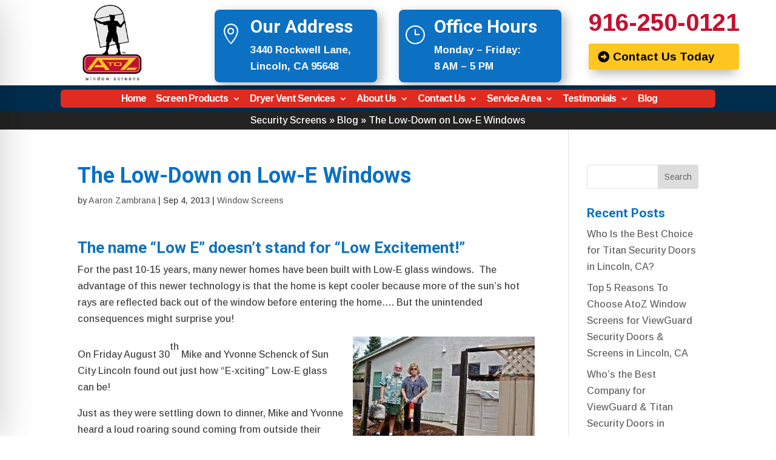

--- FILE ---
content_type: text/css
request_url: https://cdn-cgckh.nitrocdn.com/EgbJquQLVntVOgshSruwHumPthodYIEW/assets/static/optimized/rev-f8b7372/atozscreens.com/externalFontFace/nitro-min-noimport-332ad0335a7fbdcef399dcaedae29340-stylesheet.css
body_size: 187
content:
@font-face{font-family:OpenDyslexic;font-style:normal;font-weight:400;src:local("OpenDyslexic"),url("https://cdn-cgckh.nitrocdn.com/EgbJquQLVntVOgshSruwHumPthodYIEW/assets/static/source/rev-f8b7372/atozscreens.com/wp-content/plugins/accessibility-plugin-onetap-pro/assets/fonts/open_dyslexic/OpenDyslexic-Regular.otf") format("truetype");font-display:swap}@font-face{font-family:OpenDyslexic;font-style:normal;font-weight:700;src:local("OpenDyslexic"),url("https://cdn-cgckh.nitrocdn.com/EgbJquQLVntVOgshSruwHumPthodYIEW/assets/static/source/rev-f8b7372/atozscreens.com/wp-content/plugins/accessibility-plugin-onetap-pro/assets/fonts/open_dyslexic/OpenDyslexic-Bold.otf") format("truetype");font-display:swap}@font-face{font-family:OpenDyslexic;font-style:normal;font-weight:900;src:local("OpenDyslexic"),url("https://cdn-cgckh.nitrocdn.com/EgbJquQLVntVOgshSruwHumPthodYIEW/assets/static/source/rev-f8b7372/atozscreens.com/wp-content/plugins/accessibility-plugin-onetap-pro/assets/fonts/open_dyslexic/OpenDyslexicAlta-Bold.otf") format("truetype");font-display:swap}@font-face{font-family:OpenDyslexic;font-style:italic;font-weight:400;src:local("OpenDyslexic"),url("https://cdn-cgckh.nitrocdn.com/EgbJquQLVntVOgshSruwHumPthodYIEW/assets/static/source/rev-f8b7372/atozscreens.com/wp-content/plugins/accessibility-plugin-onetap-pro/assets/fonts/open_dyslexic/OpenDyslexic-Italic.otf") format("truetype");font-display:swap}@font-face{font-family:OpenDyslexic;font-style:italic;font-weight:700;src:local("OpenDyslexic"),url("https://cdn-cgckh.nitrocdn.com/EgbJquQLVntVOgshSruwHumPthodYIEW/assets/static/source/rev-f8b7372/atozscreens.com/wp-content/plugins/accessibility-plugin-onetap-pro/assets/fonts/open_dyslexic/OpenDyslexic-BoldItalic.otf") format("truetype");font-display:swap}@font-face{font-family:OpenDyslexic;font-style:italic;font-weight:900;src:local("OpenDyslexic"),url("https://cdn-cgckh.nitrocdn.com/EgbJquQLVntVOgshSruwHumPthodYIEW/assets/static/source/rev-f8b7372/atozscreens.com/wp-content/plugins/accessibility-plugin-onetap-pro/assets/fonts/open_dyslexic/OpenDyslexicAlta-BoldItalic.otf") format("truetype");font-display:swap}

--- FILE ---
content_type: text/css
request_url: https://cdn-cgckh.nitrocdn.com/EgbJquQLVntVOgshSruwHumPthodYIEW/assets/static/optimized/rev-f8b7372/atozscreens.com/externalFontFace/nitro-min-noimport-332ad0335a7fbdcef399dcaedae29340-stylesheet.css
body_size: -31
content:
@font-face{font-family:OpenDyslexic;font-style:normal;font-weight:400;src:local("OpenDyslexic"),url("https://cdn-cgckh.nitrocdn.com/EgbJquQLVntVOgshSruwHumPthodYIEW/assets/static/source/rev-f8b7372/atozscreens.com/wp-content/plugins/accessibility-plugin-onetap-pro/assets/fonts/open_dyslexic/OpenDyslexic-Regular.otf") format("truetype");font-display:swap}@font-face{font-family:OpenDyslexic;font-style:normal;font-weight:700;src:local("OpenDyslexic"),url("https://cdn-cgckh.nitrocdn.com/EgbJquQLVntVOgshSruwHumPthodYIEW/assets/static/source/rev-f8b7372/atozscreens.com/wp-content/plugins/accessibility-plugin-onetap-pro/assets/fonts/open_dyslexic/OpenDyslexic-Bold.otf") format("truetype");font-display:swap}@font-face{font-family:OpenDyslexic;font-style:normal;font-weight:900;src:local("OpenDyslexic"),url("https://cdn-cgckh.nitrocdn.com/EgbJquQLVntVOgshSruwHumPthodYIEW/assets/static/source/rev-f8b7372/atozscreens.com/wp-content/plugins/accessibility-plugin-onetap-pro/assets/fonts/open_dyslexic/OpenDyslexicAlta-Bold.otf") format("truetype");font-display:swap}@font-face{font-family:OpenDyslexic;font-style:italic;font-weight:400;src:local("OpenDyslexic"),url("https://cdn-cgckh.nitrocdn.com/EgbJquQLVntVOgshSruwHumPthodYIEW/assets/static/source/rev-f8b7372/atozscreens.com/wp-content/plugins/accessibility-plugin-onetap-pro/assets/fonts/open_dyslexic/OpenDyslexic-Italic.otf") format("truetype");font-display:swap}@font-face{font-family:OpenDyslexic;font-style:italic;font-weight:700;src:local("OpenDyslexic"),url("https://cdn-cgckh.nitrocdn.com/EgbJquQLVntVOgshSruwHumPthodYIEW/assets/static/source/rev-f8b7372/atozscreens.com/wp-content/plugins/accessibility-plugin-onetap-pro/assets/fonts/open_dyslexic/OpenDyslexic-BoldItalic.otf") format("truetype");font-display:swap}@font-face{font-family:OpenDyslexic;font-style:italic;font-weight:900;src:local("OpenDyslexic"),url("https://cdn-cgckh.nitrocdn.com/EgbJquQLVntVOgshSruwHumPthodYIEW/assets/static/source/rev-f8b7372/atozscreens.com/wp-content/plugins/accessibility-plugin-onetap-pro/assets/fonts/open_dyslexic/OpenDyslexicAlta-BoldItalic.otf") format("truetype");font-display:swap}

--- FILE ---
content_type: text/plain; charset=utf-8
request_url: https://tags.srv.stackadapt.com/saq_pxl?uid=BfkHGTT1cyMidgL72NciZQ&is_js=true&landing_url=https%3A%2F%2Fatozscreens.com%2Fthe-low-down-on-low-e-windows%2F&t=The%20Low-Down%20on%20Low-E%20Windows%20-%20Lincoln%20CA%20-%20A%20to%20Z%20Screens&tip=Rtal-qojTTWam5bIbvj9UKKZUtcnMdBVMszC8IjDJq4&host=https%3A%2F%2Fatozscreens.com&sa_conv_data_css_value=%20%22%22&sa_conv_data_image_value=ffd8ffe000104a46494600010101006000600000ffdb004300080606070605080707070909080a0c140d0c0b0b0c1912130f141d1a1f1e1d1a1c1c20242e2720222c231c1c2837292c30313434341f27393d38323c2e333432ffdb0043010909090c0b0c180d0d1832211c213232323232323232323232323232323232323232323232323232323232323232323232323232323232323232323232323232ffc00011080001000103012200021101031101ffc4001f0000010501010101010100000000000000000102030405060708090a0bffc400b5100002010303020403050504040000017d01020300041105122131410613516107227114328191a1082342b1c11552d1f02433627282090a161718191a25262728292a3435363738393a434445464748494a535455565758595a636465666768696a737475767778797a838485868788898a92939495969798999aa2a3a4a5a6a7a8a9aab2b3b4b5b6b7b8b9bac2c3c4c5c6c7c8c9cad2d3d4d5d6d7d8d9dae1e2e3e4e5e6e7e8e9eaf1f2f3f4f5f6f7f8f9faffc4001f0100030101010101010101010000000000000102030405060708090a0bffc400b51100020102040403040705040400010277000102031104052131061241510761711322328108144291a1b1c109233352f0156272d10a162434e125f11718191a262728292a35363738393a434445464748494a535455565758595a636465666768696a737475767778797a82838485868788898a92939495969798999aa2a3a4a5a6a7a8a9aab2b3b4b5b6b7b8b9bac2c3c4c5c6c7c8c9cad2d3d4d5d6d7d8d9dae2e3e4e5e6e7e8e9eaf2f3f4f5f6f7f8f9faffda000c03010002110311003f00f7fa28a2803fffd910cd3268771e5a0546389e158f3b810612757110&l_src=&l_src_d=&u_src=&u_src_d=&shop=false&sa-user-id-v3=s%253AAQAKID9r-WQreu8D2QJIIPHEhRYA_8m8R5yxH6kI73HwxJLVELcBGAQg3r7kywYwAToE_kXKCEIEaTyc9A.dc6Fm0RXPCsvWImZ7QoHx0mocxqOyNeAJPT%252B26hDNtI&sa-user-id-v2=s%253AEM0yaHceWgVGOJ4VjzuBBhJ1cRA.FwV3rNic1tfis1bJFPcaaOQDJKc4uZBuTzL%252BogoJ%252Bgg&sa-user-id=s%253A0-10cd3268-771e-5a05-4638-9e158f3b8106.gGxrAYWVi%252BSCd5XLCLUph%252FVoirojjzgZ4kwT1i2DbyA
body_size: 90
content:
{"conversion_tracker_uids":null,"retargeting_tracker_uids":["j1fxSFQHo6UytjSyM6MShi"],"lookalike_tracker_uids":["Onqph5l81qKS0pzVl7pS4a","XaV74r8AraA6RHn3SnFr0u","fI0HVF82Hxhwj1iO1Whtxh"]}

--- FILE ---
content_type: application/javascript
request_url: https://cdn-cgckh.nitrocdn.com/EgbJquQLVntVOgshSruwHumPthodYIEW/assets/static/optimized/rev-f8b7372/atozscreens.com/wp-content/plugins/accessibility-plugin-onetap-pro/assets/js/nitro-min-9c097fb8947fcf256feadb317aaccda1.hotkeys.js
body_size: 2281
content:
(function(e,t){typeof exports==="object"&&typeof module!=="undefined"?module.exports=t():typeof define==="function"&&define.amd?define(t):(e=e||self,e.hotkeys=t())})(this,function(){"use strict";var e=typeof navigator!=="undefined"?navigator.userAgent.toLowerCase().indexOf("firefox")>0:false;function t(e,t,n){if(e.addEventListener){e.addEventListener(t,n,false)}else if(e.attachEvent){e.attachEvent("on".concat(t),function(){n(window.event)})}}function n(e,t){var n=t.slice(0,t.length-1);for(var r=0;r<n.length;r++){n[r]=e[n[r].toLowerCase()]}return n}function r(e){if(typeof e!=="string")e="";e=e.replace(/\s/g,"");var t=e.split(",");var n=t.lastIndexOf("");for(;n>=0;){t[n-1]+=",";t.splice(n,1);n=t.lastIndexOf("")}return t}function i(e,t){var n=e.length>=t.length?e:t;var r=e.length>=t.length?t:e;var i=true;for(var f=0;f<n.length;f++){if(r.indexOf(n[f])===-1)i=false}return i}var f={backspace:8,tab:9,clear:12,enter:13,return:13,esc:27,escape:27,space:32,left:37,up:38,right:39,down:40,del:46,delete:46,ins:45,insert:45,home:36,end:35,pageup:33,pagedown:34,capslock:20,"⇪":20,",":188,".":190,"/":191,"`":192,"-":e?173:189,"=":e?61:187,";":e?59:186,"'":222,"[":219,"]":221,"\\":220};var o={"⇧":16,shift:16,"⌥":18,alt:18,option:18,"⌃":17,ctrl:17,control:17,"⌘":91,cmd:91,command:91};var a={16:"shiftKey",18:"altKey",17:"ctrlKey",91:"metaKey",shiftKey:16,ctrlKey:17,altKey:18,metaKey:91};var l={16:false,18:false,17:false,91:false};var s={};for(var c=1;c<20;c++){f["f".concat(c)]=111+c}var u=[];var p="all";var d=[];var y=function e(e){return f[e.toLowerCase()]||o[e.toLowerCase()]||e.toUpperCase().charCodeAt(0)};function v(e){p=e||"all"}function h(){return p||"all"}function g(){return u.slice(0)}function w(e){var t=e.target||e.srcElement;var n=t.tagName;var r=true;if(t.isContentEditable||(n==="INPUT"||n==="TEXTAREA"||n==="SELECT")&&!t.readOnly){r=false}return r}function k(e){if(typeof e==="string"){e=y(e)}return u.indexOf(e)!==-1}function m(e,t){var n;var r;if(!e)e=h();for(var i in s){if(Object.prototype.hasOwnProperty.call(s,i)){n=s[i];for(r=0;r<n.length;){if(n[r].scope===e)n.splice(r,1);else r++}}}if(h()===e)v(t||"all")}function O(e){var t=e.keyCode||e.which||e.charCode;var n=u.indexOf(t);if(n>=0){u.splice(n,1)}if(e.key&&e.key.toLowerCase()==="meta"){u.splice(0,u.length)}if(t===93||t===224)t=91;if(t in l){l[t]=false;for(var r in o){if(o[r]===t)j[r]=false}}}function K(e){if(!e){Object.keys(s).forEach(function(e){return delete s[e]})}else if(Array.isArray(e)){e.forEach(function(e){if(e.key)x(e)})}else if(typeof e==="object"){if(e.key)x(e)}else if(typeof e==="string"){for(var t=arguments.length,n=new Array(t>1?t-1:0),r=1;r<t;r++){n[r-1]=arguments[r]}var i=n[0],f=n[1];if(typeof i==="function"){f=i;i=""}x({key:e,scope:i,method:f,splitKey:"+"})}}var x=function e(e){var t=e.key,f=e.scope,a=e.method,l=e.splitKey,c=l===void 0?"+":l;var u=r(t);u.forEach(function(e){var t=e.split(c);var r=t.length;var l=t[r-1];var u=l==="*"?"*":y(l);if(!s[u])return;if(!f)f=h();var p=r>1?n(o,t):[];s[u]=s[u].map(function(e){var t=a?e.method===a:true;if(t&&e.scope===f&&i(e.mods,p)){return{}}return e})})};function b(e,t,n){var r;if(t.scope===n||t.scope==="all"){r=t.mods.length>0;for(var i in l){if(Object.prototype.hasOwnProperty.call(l,i)){if(!l[i]&&t.mods.indexOf(+i)>-1||l[i]&&t.mods.indexOf(+i)===-1){r=false}}}if(t.mods.length===0&&!l[16]&&!l[18]&&!l[17]&&!l[91]||r||t.shortcut==="*"){if(t.method(e,t)===false){if(e.preventDefault)e.preventDefault();else e.returnValue=false;if(e.stopPropagation)e.stopPropagation();if(e.cancelBubble)e.cancelBubble=true}}}}function C(e){var t=s["*"];var n=e.keyCode||e.which||e.charCode;if(!j.filter.call(this,e))return;if(n===93||n===224)n=91;if(u.indexOf(n)===-1&&n!==229)u.push(n);["ctrlKey","altKey","shiftKey","metaKey"].forEach(function(t){var n=a[t];if(e[t]&&u.indexOf(n)===-1){u.push(n)}else if(!e[t]&&u.indexOf(n)>-1){u.splice(u.indexOf(n),1)}else if(t==="metaKey"&&e[t]&&u.length===3){if(!(e.ctrlKey||e.shiftKey||e.altKey)){u=u.slice(u.indexOf(n))}}});if(n in l){l[n]=true;for(var r in o){if(o[r]===n)j[r]=true}if(!t)return}for(var i in l){if(Object.prototype.hasOwnProperty.call(l,i)){l[i]=e[a[i]]}}if(e.getModifierState&&!(e.altKey&&!e.ctrlKey)&&e.getModifierState("AltGraph")){if(u.indexOf(17)===-1){u.push(17)}if(u.indexOf(18)===-1){u.push(18)}l[17]=true;l[18]=true}var f=h();if(t){for(var c=0;c<t.length;c++){if(t[c].scope===f&&(e.type==="keydown"&&t[c].keydown||e.type==="keyup"&&t[c].keyup)){b(e,t[c],f)}}}if(!(n in s))return;for(var p=0;p<s[n].length;p++){if(e.type==="keydown"&&s[n][p].keydown||e.type==="keyup"&&s[n][p].keyup){if(s[n][p].key){var d=s[n][p];var v=d.splitKey;var g=d.key.split(v);var w=[];for(var k=0;k<g.length;k++){w.push(y(g[k]))}if(w.sort().join("")===u.sort().join("")){b(e,d,f)}}}}}function E(e){return d.indexOf(e)>-1}function j(e,i,f){u=[];var a=r(e);var l=[];var c="all";var p=document;var v=0;var h=false;var g=true;var w="+";if(f===undefined&&typeof i==="function"){f=i}if(Object.prototype.toString.call(i)==="[object Object]"){if(i.scope)c=i.scope;if(i.element)p=i.element;if(i.keyup)h=i.keyup;if(i.keydown!==undefined)g=i.keydown;if(typeof i.splitKey==="string")w=i.splitKey}if(typeof i==="string")c=i;for(;v<a.length;v++){e=a[v].split(w);l=[];if(e.length>1)l=n(o,e);e=e[e.length-1];e=e==="*"?"*":y(e);if(!(e in s))s[e]=[];s[e].push({keyup:h,keydown:g,scope:c,mods:l,shortcut:a[v],method:f,key:a[v],splitKey:w})}if(typeof p!=="undefined"&&!E(p)&&window){d.push(p);t(p,"keydown",function(e){C(e)});t(window,"focus",function(){u=[]});t(p,"keyup",function(e){C(e);O(e)})}}var P={setScope:v,getScope:h,deleteScope:m,getPressedKeyCodes:g,isPressed:k,filter:w,unbind:K};for(var A in P){if(Object.prototype.hasOwnProperty.call(P,A)){j[A]=P[A]}}if(typeof window!=="undefined"){var L=window.hotkeys;j.noConflict=function(e){if(e&&window.hotkeys===j){window.hotkeys=L}return j};window.hotkeys=j}return j});